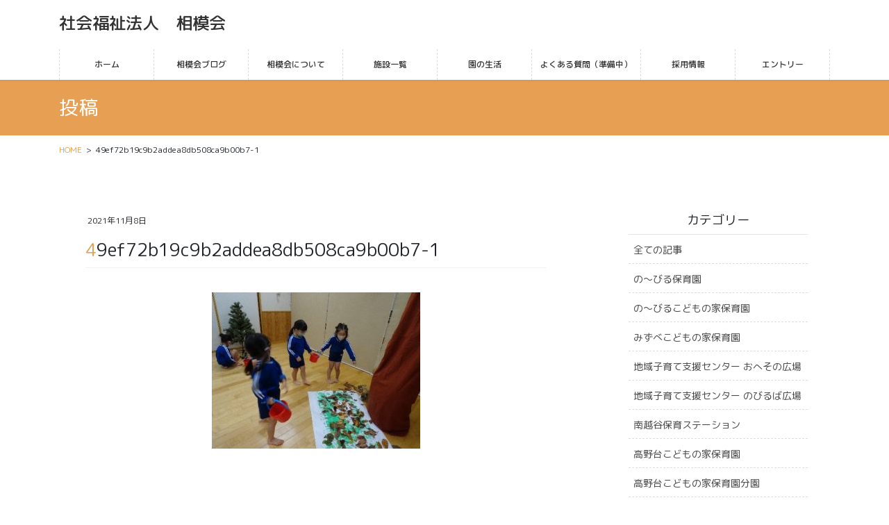

--- FILE ---
content_type: text/html; charset=UTF-8
request_url: https://www.nobiru.or.jp/20211030/3955/49ef72b19c9b2addea8db508ca9b00b7-1-11/
body_size: 12741
content:
<!DOCTYPE html>
<html dir="ltr" lang="ja">
<head>
<meta charset="utf-8">
<meta http-equiv="X-UA-Compatible" content="IE=edge,chrome=1">
<meta name="viewport" content="width=device-width, initial-scale=1">
<title>49ef72b19c9b2addea8db508ca9b00b7-1 | 社会福祉法人 相模会</title>

		<!-- All in One SEO 4.7.0 - aioseo.com -->
		<meta name="robots" content="max-image-preview:large" />
		<link rel="canonical" href="https://www.nobiru.or.jp/20211030/3955/49ef72b19c9b2addea8db508ca9b00b7-1-11/" />
		<meta name="generator" content="All in One SEO (AIOSEO) 4.7.0" />
		<script type="application/ld+json" class="aioseo-schema">
			{"@context":"https:\/\/schema.org","@graph":[{"@type":"BreadcrumbList","@id":"https:\/\/www.nobiru.or.jp\/20211030\/3955\/49ef72b19c9b2addea8db508ca9b00b7-1-11\/#breadcrumblist","itemListElement":[{"@type":"ListItem","@id":"https:\/\/www.nobiru.or.jp\/#listItem","position":1,"name":"\u5bb6","item":"https:\/\/www.nobiru.or.jp\/","nextItem":"https:\/\/www.nobiru.or.jp\/20211030\/3955\/49ef72b19c9b2addea8db508ca9b00b7-1-11\/#listItem"},{"@type":"ListItem","@id":"https:\/\/www.nobiru.or.jp\/20211030\/3955\/49ef72b19c9b2addea8db508ca9b00b7-1-11\/#listItem","position":2,"name":"49ef72b19c9b2addea8db508ca9b00b7-1","previousItem":"https:\/\/www.nobiru.or.jp\/#listItem"}]},{"@type":"ItemPage","@id":"https:\/\/www.nobiru.or.jp\/20211030\/3955\/49ef72b19c9b2addea8db508ca9b00b7-1-11\/#itempage","url":"https:\/\/www.nobiru.or.jp\/20211030\/3955\/49ef72b19c9b2addea8db508ca9b00b7-1-11\/","name":"49ef72b19c9b2addea8db508ca9b00b7-1 | \u793e\u4f1a\u798f\u7949\u6cd5\u4eba \u76f8\u6a21\u4f1a","inLanguage":"ja","isPartOf":{"@id":"https:\/\/www.nobiru.or.jp\/#website"},"breadcrumb":{"@id":"https:\/\/www.nobiru.or.jp\/20211030\/3955\/49ef72b19c9b2addea8db508ca9b00b7-1-11\/#breadcrumblist"},"author":{"@id":"https:\/\/www.nobiru.or.jp\/author\/sagamikai\/#author"},"creator":{"@id":"https:\/\/www.nobiru.or.jp\/author\/sagamikai\/#author"},"datePublished":"2021-11-08T16:17:02+09:00","dateModified":"2021-11-08T16:17:02+09:00"},{"@type":"Organization","@id":"https:\/\/www.nobiru.or.jp\/#organization","name":"\u793e\u4f1a\u798f\u7949\u6cd5\u4eba\u3000\u76f8\u6a21\u4f1a","description":"\u3010\u793e\u4f1a\u798f\u7949\u6cd5\u4eba \u76f8\u6a21\u4f1a\u30aa\u30d5\u30a3\u30b7\u30e3\u30ebHP\u3011\u5b50\u4f9b\u3068\u89aa\u306e\u80b2\u3061\u3068\u81ea\u5df1\u5b9f\u73fe\u306e\u5834\u3092\u5275\u308a\u307e\u3059\u3002","url":"https:\/\/www.nobiru.or.jp\/","logo":{"@type":"ImageObject","url":"https:\/\/www.nobiru.or.jp\/wp\/wp-content\/uploads\/2020\/03\/top01.png","@id":"https:\/\/www.nobiru.or.jp\/20211030\/3955\/49ef72b19c9b2addea8db508ca9b00b7-1-11\/#organizationLogo","width":2499,"height":1536},"image":{"@id":"https:\/\/www.nobiru.or.jp\/20211030\/3955\/49ef72b19c9b2addea8db508ca9b00b7-1-11\/#organizationLogo"}},{"@type":"Person","@id":"https:\/\/www.nobiru.or.jp\/author\/sagamikai\/#author","url":"https:\/\/www.nobiru.or.jp\/author\/sagamikai\/","name":"sagamikai","image":{"@type":"ImageObject","@id":"https:\/\/www.nobiru.or.jp\/20211030\/3955\/49ef72b19c9b2addea8db508ca9b00b7-1-11\/#authorImage","url":"https:\/\/secure.gravatar.com\/avatar\/85a93e76c44ec5ffccd022819d9ec305?s=96&d=mm&r=g","width":96,"height":96,"caption":"sagamikai"}},{"@type":"WebSite","@id":"https:\/\/www.nobiru.or.jp\/#website","url":"https:\/\/www.nobiru.or.jp\/","name":"\u793e\u4f1a\u798f\u7949\u6cd5\u4eba\u3000\u76f8\u6a21\u4f1a","description":"\u3010\u793e\u4f1a\u798f\u7949\u6cd5\u4eba \u76f8\u6a21\u4f1a\u30aa\u30d5\u30a3\u30b7\u30e3\u30ebHP\u3011\u5b50\u4f9b\u3068\u89aa\u306e\u80b2\u3061\u3068\u81ea\u5df1\u5b9f\u73fe\u306e\u5834\u3092\u5275\u308a\u307e\u3059\u3002","inLanguage":"ja","publisher":{"@id":"https:\/\/www.nobiru.or.jp\/#organization"}}]}
		</script>
		<!-- All in One SEO -->

<link rel="alternate" type="application/rss+xml" title="社会福祉法人　相模会 &raquo; フィード" href="https://www.nobiru.or.jp/feed/" />
<link rel="alternate" type="application/rss+xml" title="社会福祉法人　相模会 &raquo; コメントフィード" href="https://www.nobiru.or.jp/comments/feed/" />
<meta name="description" content="" /><script type="text/javascript">
/* <![CDATA[ */
window._wpemojiSettings = {"baseUrl":"https:\/\/s.w.org\/images\/core\/emoji\/15.0.3\/72x72\/","ext":".png","svgUrl":"https:\/\/s.w.org\/images\/core\/emoji\/15.0.3\/svg\/","svgExt":".svg","source":{"concatemoji":"https:\/\/www.nobiru.or.jp\/wp\/wp-includes\/js\/wp-emoji-release.min.js?ver=6.6.4"}};
/*! This file is auto-generated */
!function(i,n){var o,s,e;function c(e){try{var t={supportTests:e,timestamp:(new Date).valueOf()};sessionStorage.setItem(o,JSON.stringify(t))}catch(e){}}function p(e,t,n){e.clearRect(0,0,e.canvas.width,e.canvas.height),e.fillText(t,0,0);var t=new Uint32Array(e.getImageData(0,0,e.canvas.width,e.canvas.height).data),r=(e.clearRect(0,0,e.canvas.width,e.canvas.height),e.fillText(n,0,0),new Uint32Array(e.getImageData(0,0,e.canvas.width,e.canvas.height).data));return t.every(function(e,t){return e===r[t]})}function u(e,t,n){switch(t){case"flag":return n(e,"\ud83c\udff3\ufe0f\u200d\u26a7\ufe0f","\ud83c\udff3\ufe0f\u200b\u26a7\ufe0f")?!1:!n(e,"\ud83c\uddfa\ud83c\uddf3","\ud83c\uddfa\u200b\ud83c\uddf3")&&!n(e,"\ud83c\udff4\udb40\udc67\udb40\udc62\udb40\udc65\udb40\udc6e\udb40\udc67\udb40\udc7f","\ud83c\udff4\u200b\udb40\udc67\u200b\udb40\udc62\u200b\udb40\udc65\u200b\udb40\udc6e\u200b\udb40\udc67\u200b\udb40\udc7f");case"emoji":return!n(e,"\ud83d\udc26\u200d\u2b1b","\ud83d\udc26\u200b\u2b1b")}return!1}function f(e,t,n){var r="undefined"!=typeof WorkerGlobalScope&&self instanceof WorkerGlobalScope?new OffscreenCanvas(300,150):i.createElement("canvas"),a=r.getContext("2d",{willReadFrequently:!0}),o=(a.textBaseline="top",a.font="600 32px Arial",{});return e.forEach(function(e){o[e]=t(a,e,n)}),o}function t(e){var t=i.createElement("script");t.src=e,t.defer=!0,i.head.appendChild(t)}"undefined"!=typeof Promise&&(o="wpEmojiSettingsSupports",s=["flag","emoji"],n.supports={everything:!0,everythingExceptFlag:!0},e=new Promise(function(e){i.addEventListener("DOMContentLoaded",e,{once:!0})}),new Promise(function(t){var n=function(){try{var e=JSON.parse(sessionStorage.getItem(o));if("object"==typeof e&&"number"==typeof e.timestamp&&(new Date).valueOf()<e.timestamp+604800&&"object"==typeof e.supportTests)return e.supportTests}catch(e){}return null}();if(!n){if("undefined"!=typeof Worker&&"undefined"!=typeof OffscreenCanvas&&"undefined"!=typeof URL&&URL.createObjectURL&&"undefined"!=typeof Blob)try{var e="postMessage("+f.toString()+"("+[JSON.stringify(s),u.toString(),p.toString()].join(",")+"));",r=new Blob([e],{type:"text/javascript"}),a=new Worker(URL.createObjectURL(r),{name:"wpTestEmojiSupports"});return void(a.onmessage=function(e){c(n=e.data),a.terminate(),t(n)})}catch(e){}c(n=f(s,u,p))}t(n)}).then(function(e){for(var t in e)n.supports[t]=e[t],n.supports.everything=n.supports.everything&&n.supports[t],"flag"!==t&&(n.supports.everythingExceptFlag=n.supports.everythingExceptFlag&&n.supports[t]);n.supports.everythingExceptFlag=n.supports.everythingExceptFlag&&!n.supports.flag,n.DOMReady=!1,n.readyCallback=function(){n.DOMReady=!0}}).then(function(){return e}).then(function(){var e;n.supports.everything||(n.readyCallback(),(e=n.source||{}).concatemoji?t(e.concatemoji):e.wpemoji&&e.twemoji&&(t(e.twemoji),t(e.wpemoji)))}))}((window,document),window._wpemojiSettings);
/* ]]> */
</script>
<style id='wp-emoji-styles-inline-css' type='text/css'>

	img.wp-smiley, img.emoji {
		display: inline !important;
		border: none !important;
		box-shadow: none !important;
		height: 1em !important;
		width: 1em !important;
		margin: 0 0.07em !important;
		vertical-align: -0.1em !important;
		background: none !important;
		padding: 0 !important;
	}
</style>
<link rel='stylesheet' id='wp-block-library-css' href='https://www.nobiru.or.jp/wp/wp-includes/css/dist/block-library/style.min.css?ver=6.6.4' type='text/css' media='all' />
<style id='wp-block-library-inline-css' type='text/css'>
/* VK Color Palettes */
</style>
<link rel='stylesheet' id='vk-blocks/alert-css' href='https://www.nobiru.or.jp/wp/wp-content/plugins/vk-blocks-pro/build/alert/style.css?ver=1.83.0.2' type='text/css' media='all' />
<link rel='stylesheet' id='vk-blocks/ancestor-page-list-css' href='https://www.nobiru.or.jp/wp/wp-content/plugins/vk-blocks-pro/build/ancestor-page-list/style.css?ver=1.83.0.2' type='text/css' media='all' />
<link rel='stylesheet' id='vk-blocks/balloon-css' href='https://www.nobiru.or.jp/wp/wp-content/plugins/vk-blocks-pro/build/balloon/style.css?ver=1.83.0.2' type='text/css' media='all' />
<link rel='stylesheet' id='vk-blocks/border-box-css' href='https://www.nobiru.or.jp/wp/wp-content/plugins/vk-blocks-pro/build/border-box/style.css?ver=1.83.0.2' type='text/css' media='all' />
<link rel='stylesheet' id='vk-blocks/button-css' href='https://www.nobiru.or.jp/wp/wp-content/plugins/vk-blocks-pro/build/button/style.css?ver=1.83.0.2' type='text/css' media='all' />
<link rel='stylesheet' id='vk-blocks/faq-css' href='https://www.nobiru.or.jp/wp/wp-content/plugins/vk-blocks-pro/build/faq/style.css?ver=1.83.0.2' type='text/css' media='all' />
<link rel='stylesheet' id='vk-blocks/flow-css' href='https://www.nobiru.or.jp/wp/wp-content/plugins/vk-blocks-pro/build/flow/style.css?ver=1.83.0.2' type='text/css' media='all' />
<link rel='stylesheet' id='vk-blocks/heading-css' href='https://www.nobiru.or.jp/wp/wp-content/plugins/vk-blocks-pro/build/heading/style.css?ver=1.83.0.2' type='text/css' media='all' />
<link rel='stylesheet' id='vk-blocks/icon-css' href='https://www.nobiru.or.jp/wp/wp-content/plugins/vk-blocks-pro/build/icon/style.css?ver=1.83.0.2' type='text/css' media='all' />
<link rel='stylesheet' id='vk-blocks/icon-outer-css' href='https://www.nobiru.or.jp/wp/wp-content/plugins/vk-blocks-pro/build/icon-outer/style.css?ver=1.83.0.2' type='text/css' media='all' />
<link rel='stylesheet' id='vk-blocks/pr-blocks-css' href='https://www.nobiru.or.jp/wp/wp-content/plugins/vk-blocks-pro/build/pr-blocks/style.css?ver=1.83.0.2' type='text/css' media='all' />
<link rel='stylesheet' id='vk-blocks/pr-content-css' href='https://www.nobiru.or.jp/wp/wp-content/plugins/vk-blocks-pro/build/pr-content/style.css?ver=1.83.0.2' type='text/css' media='all' />
<link rel='stylesheet' id='vk-swiper-style-css' href='https://www.nobiru.or.jp/wp/wp-content/plugins/vk-blocks-pro/vendor/vektor-inc/vk-swiper/src/assets/css/swiper-bundle.min.css?ver=11.0.2' type='text/css' media='all' />
<link rel='stylesheet' id='vk-blocks/slider-css' href='https://www.nobiru.or.jp/wp/wp-content/plugins/vk-blocks-pro/build/slider/style.css?ver=1.83.0.2' type='text/css' media='all' />
<link rel='stylesheet' id='vk-blocks/slider-item-css' href='https://www.nobiru.or.jp/wp/wp-content/plugins/vk-blocks-pro/build/slider-item/style.css?ver=1.83.0.2' type='text/css' media='all' />
<link rel='stylesheet' id='vk-blocks/spacer-css' href='https://www.nobiru.or.jp/wp/wp-content/plugins/vk-blocks-pro/build/spacer/style.css?ver=1.83.0.2' type='text/css' media='all' />
<link rel='stylesheet' id='vk-blocks/staff-css' href='https://www.nobiru.or.jp/wp/wp-content/plugins/vk-blocks-pro/build/staff/style.css?ver=1.83.0.2' type='text/css' media='all' />
<link rel='stylesheet' id='vk-blocks/accordion-css' href='https://www.nobiru.or.jp/wp/wp-content/plugins/vk-blocks-pro/build/_pro/accordion/style.css?ver=1.83.0.2' type='text/css' media='all' />
<link rel='stylesheet' id='vk-blocks/animation-css' href='https://www.nobiru.or.jp/wp/wp-content/plugins/vk-blocks-pro/build/_pro/animation/style.css?ver=1.83.0.2' type='text/css' media='all' />
<link rel='stylesheet' id='vk-blocks/breadcrumb-css' href='https://www.nobiru.or.jp/wp/wp-content/plugins/vk-blocks-pro/build/_pro/breadcrumb/style.css?ver=1.83.0.2' type='text/css' media='all' />
<link rel='stylesheet' id='vk-blocks/blog-card-css' href='https://www.nobiru.or.jp/wp/wp-content/plugins/vk-blocks-pro/build/_pro/blog-card/style.css?ver=1.83.0.2' type='text/css' media='all' />
<link rel='stylesheet' id='vk-blocks/blog-card-featured-image-css' href='https://www.nobiru.or.jp/wp/wp-content/plugins/vk-blocks-pro/build/_pro/blog-card-featured-image/style.css?ver=1.83.0.2' type='text/css' media='all' />
<link rel='stylesheet' id='vk-blocks/blog-card-excerpt-css' href='https://www.nobiru.or.jp/wp/wp-content/plugins/vk-blocks-pro/build/_pro/blog-card-excerpt/style.css?ver=1.83.0.2' type='text/css' media='all' />
<link rel='stylesheet' id='vk-blocks/blog-card-site-logo-css' href='https://www.nobiru.or.jp/wp/wp-content/plugins/vk-blocks-pro/build/_pro/blog-card-site-logo/style.css?ver=1.83.0.2' type='text/css' media='all' />
<link rel='stylesheet' id='vk-blocks/button-outer-css' href='https://www.nobiru.or.jp/wp/wp-content/plugins/vk-blocks-pro/build/_pro/button-outer/style.css?ver=1.83.0.2' type='text/css' media='all' />
<link rel='stylesheet' id='vk-blocks/card-css' href='https://www.nobiru.or.jp/wp/wp-content/plugins/vk-blocks-pro/build/_pro/card/style.css?ver=1.83.0.2' type='text/css' media='all' />
<link rel='stylesheet' id='vk-blocks/card-item-css' href='https://www.nobiru.or.jp/wp/wp-content/plugins/vk-blocks-pro/build/_pro/card-item/style.css?ver=1.83.0.2' type='text/css' media='all' />
<link rel='stylesheet' id='vk-blocks/child-page-css' href='https://www.nobiru.or.jp/wp/wp-content/plugins/vk-blocks-pro/build/_pro/child-page/style.css?ver=1.83.0.2' type='text/css' media='all' />
<link rel='stylesheet' id='vk-blocks/dynamic-text-css' href='https://www.nobiru.or.jp/wp/wp-content/plugins/vk-blocks-pro/build/_pro/dynamic-text/style.css?ver=1.83.0.2' type='text/css' media='all' />
<link rel='stylesheet' id='vk-blocks/fixed-display-css' href='https://www.nobiru.or.jp/wp/wp-content/plugins/vk-blocks-pro/build/_pro/fixed-display/style.css?ver=1.83.0.2' type='text/css' media='all' />
<link rel='stylesheet' id='vk-blocks/grid-column-css' href='https://www.nobiru.or.jp/wp/wp-content/plugins/vk-blocks-pro/build/_pro/grid-column/style.css?ver=1.83.0.2' type='text/css' media='all' />
<link rel='stylesheet' id='vk-blocks/grid-column-item-css' href='https://www.nobiru.or.jp/wp/wp-content/plugins/vk-blocks-pro/build/_pro/grid-column-item/style.css?ver=1.83.0.2' type='text/css' media='all' />
<link rel='stylesheet' id='vk-blocks/gridcolcard-css' href='https://www.nobiru.or.jp/wp/wp-content/plugins/vk-blocks-pro/build/_pro/gridcolcard/style.css?ver=1.83.0.2' type='text/css' media='all' />
<link rel='stylesheet' id='vk-blocks/icon-card-css' href='https://www.nobiru.or.jp/wp/wp-content/plugins/vk-blocks-pro/build/_pro/icon-card/style.css?ver=1.83.0.2' type='text/css' media='all' />
<link rel='stylesheet' id='vk-blocks/icon-card-item-css' href='https://www.nobiru.or.jp/wp/wp-content/plugins/vk-blocks-pro/build/_pro/icon-card-item/style.css?ver=1.83.0.2' type='text/css' media='all' />
<link rel='stylesheet' id='vk-blocks/outer-css' href='https://www.nobiru.or.jp/wp/wp-content/plugins/vk-blocks-pro/build/_pro/outer/style.css?ver=1.83.0.2' type='text/css' media='all' />
<link rel='stylesheet' id='vk-blocks/post-new-badge-css' href='https://www.nobiru.or.jp/wp/wp-content/plugins/vk-blocks-pro/build/_pro/post-new-badge/style.css?ver=1.83.0.2' type='text/css' media='all' />
<link rel='stylesheet' id='vk-blocks/post-category-badge-css' href='https://www.nobiru.or.jp/wp/wp-content/plugins/vk-blocks-pro/build/_pro/post-category-badge/style.css?ver=1.83.0.2' type='text/css' media='all' />
<link rel='stylesheet' id='vk-blocks/step-css' href='https://www.nobiru.or.jp/wp/wp-content/plugins/vk-blocks-pro/build/_pro/step/style.css?ver=1.83.0.2' type='text/css' media='all' />
<link rel='stylesheet' id='vk-blocks/step-item-css' href='https://www.nobiru.or.jp/wp/wp-content/plugins/vk-blocks-pro/build/_pro/step-item/style.css?ver=1.83.0.2' type='text/css' media='all' />
<link rel='stylesheet' id='vk-blocks/tab-css' href='https://www.nobiru.or.jp/wp/wp-content/plugins/vk-blocks-pro/build/_pro/tab/style.css?ver=1.83.0.2' type='text/css' media='all' />
<link rel='stylesheet' id='vk-blocks/table-of-contents-new-css' href='https://www.nobiru.or.jp/wp/wp-content/plugins/vk-blocks-pro/build/_pro/table-of-contents-new/style.css?ver=1.83.0.2' type='text/css' media='all' />
<link rel='stylesheet' id='vk-blocks/taxonomy-css' href='https://www.nobiru.or.jp/wp/wp-content/plugins/vk-blocks-pro/build/_pro/taxonomy/style.css?ver=1.83.0.2' type='text/css' media='all' />
<link rel='stylesheet' id='vk-blocks/timeline-item-css' href='https://www.nobiru.or.jp/wp/wp-content/plugins/vk-blocks-pro/build/_pro/timeline-item/style.css?ver=1.83.0.2' type='text/css' media='all' />
<style id='classic-theme-styles-inline-css' type='text/css'>
/*! This file is auto-generated */
.wp-block-button__link{color:#fff;background-color:#32373c;border-radius:9999px;box-shadow:none;text-decoration:none;padding:calc(.667em + 2px) calc(1.333em + 2px);font-size:1.125em}.wp-block-file__button{background:#32373c;color:#fff;text-decoration:none}
</style>
<style id='global-styles-inline-css' type='text/css'>
:root{--wp--preset--aspect-ratio--square: 1;--wp--preset--aspect-ratio--4-3: 4/3;--wp--preset--aspect-ratio--3-4: 3/4;--wp--preset--aspect-ratio--3-2: 3/2;--wp--preset--aspect-ratio--2-3: 2/3;--wp--preset--aspect-ratio--16-9: 16/9;--wp--preset--aspect-ratio--9-16: 9/16;--wp--preset--color--black: #000000;--wp--preset--color--cyan-bluish-gray: #abb8c3;--wp--preset--color--white: #ffffff;--wp--preset--color--pale-pink: #f78da7;--wp--preset--color--vivid-red: #cf2e2e;--wp--preset--color--luminous-vivid-orange: #ff6900;--wp--preset--color--luminous-vivid-amber: #fcb900;--wp--preset--color--light-green-cyan: #7bdcb5;--wp--preset--color--vivid-green-cyan: #00d084;--wp--preset--color--pale-cyan-blue: #8ed1fc;--wp--preset--color--vivid-cyan-blue: #0693e3;--wp--preset--color--vivid-purple: #9b51e0;--wp--preset--gradient--vivid-cyan-blue-to-vivid-purple: linear-gradient(135deg,rgba(6,147,227,1) 0%,rgb(155,81,224) 100%);--wp--preset--gradient--light-green-cyan-to-vivid-green-cyan: linear-gradient(135deg,rgb(122,220,180) 0%,rgb(0,208,130) 100%);--wp--preset--gradient--luminous-vivid-amber-to-luminous-vivid-orange: linear-gradient(135deg,rgba(252,185,0,1) 0%,rgba(255,105,0,1) 100%);--wp--preset--gradient--luminous-vivid-orange-to-vivid-red: linear-gradient(135deg,rgba(255,105,0,1) 0%,rgb(207,46,46) 100%);--wp--preset--gradient--very-light-gray-to-cyan-bluish-gray: linear-gradient(135deg,rgb(238,238,238) 0%,rgb(169,184,195) 100%);--wp--preset--gradient--cool-to-warm-spectrum: linear-gradient(135deg,rgb(74,234,220) 0%,rgb(151,120,209) 20%,rgb(207,42,186) 40%,rgb(238,44,130) 60%,rgb(251,105,98) 80%,rgb(254,248,76) 100%);--wp--preset--gradient--blush-light-purple: linear-gradient(135deg,rgb(255,206,236) 0%,rgb(152,150,240) 100%);--wp--preset--gradient--blush-bordeaux: linear-gradient(135deg,rgb(254,205,165) 0%,rgb(254,45,45) 50%,rgb(107,0,62) 100%);--wp--preset--gradient--luminous-dusk: linear-gradient(135deg,rgb(255,203,112) 0%,rgb(199,81,192) 50%,rgb(65,88,208) 100%);--wp--preset--gradient--pale-ocean: linear-gradient(135deg,rgb(255,245,203) 0%,rgb(182,227,212) 50%,rgb(51,167,181) 100%);--wp--preset--gradient--electric-grass: linear-gradient(135deg,rgb(202,248,128) 0%,rgb(113,206,126) 100%);--wp--preset--gradient--midnight: linear-gradient(135deg,rgb(2,3,129) 0%,rgb(40,116,252) 100%);--wp--preset--font-size--small: 13px;--wp--preset--font-size--medium: 20px;--wp--preset--font-size--large: 36px;--wp--preset--font-size--x-large: 42px;--wp--preset--spacing--20: 0.44rem;--wp--preset--spacing--30: 0.67rem;--wp--preset--spacing--40: 1rem;--wp--preset--spacing--50: 1.5rem;--wp--preset--spacing--60: 2.25rem;--wp--preset--spacing--70: 3.38rem;--wp--preset--spacing--80: 5.06rem;--wp--preset--shadow--natural: 6px 6px 9px rgba(0, 0, 0, 0.2);--wp--preset--shadow--deep: 12px 12px 50px rgba(0, 0, 0, 0.4);--wp--preset--shadow--sharp: 6px 6px 0px rgba(0, 0, 0, 0.2);--wp--preset--shadow--outlined: 6px 6px 0px -3px rgba(255, 255, 255, 1), 6px 6px rgba(0, 0, 0, 1);--wp--preset--shadow--crisp: 6px 6px 0px rgba(0, 0, 0, 1);}:where(.is-layout-flex){gap: 0.5em;}:where(.is-layout-grid){gap: 0.5em;}body .is-layout-flex{display: flex;}.is-layout-flex{flex-wrap: wrap;align-items: center;}.is-layout-flex > :is(*, div){margin: 0;}body .is-layout-grid{display: grid;}.is-layout-grid > :is(*, div){margin: 0;}:where(.wp-block-columns.is-layout-flex){gap: 2em;}:where(.wp-block-columns.is-layout-grid){gap: 2em;}:where(.wp-block-post-template.is-layout-flex){gap: 1.25em;}:where(.wp-block-post-template.is-layout-grid){gap: 1.25em;}.has-black-color{color: var(--wp--preset--color--black) !important;}.has-cyan-bluish-gray-color{color: var(--wp--preset--color--cyan-bluish-gray) !important;}.has-white-color{color: var(--wp--preset--color--white) !important;}.has-pale-pink-color{color: var(--wp--preset--color--pale-pink) !important;}.has-vivid-red-color{color: var(--wp--preset--color--vivid-red) !important;}.has-luminous-vivid-orange-color{color: var(--wp--preset--color--luminous-vivid-orange) !important;}.has-luminous-vivid-amber-color{color: var(--wp--preset--color--luminous-vivid-amber) !important;}.has-light-green-cyan-color{color: var(--wp--preset--color--light-green-cyan) !important;}.has-vivid-green-cyan-color{color: var(--wp--preset--color--vivid-green-cyan) !important;}.has-pale-cyan-blue-color{color: var(--wp--preset--color--pale-cyan-blue) !important;}.has-vivid-cyan-blue-color{color: var(--wp--preset--color--vivid-cyan-blue) !important;}.has-vivid-purple-color{color: var(--wp--preset--color--vivid-purple) !important;}.has-black-background-color{background-color: var(--wp--preset--color--black) !important;}.has-cyan-bluish-gray-background-color{background-color: var(--wp--preset--color--cyan-bluish-gray) !important;}.has-white-background-color{background-color: var(--wp--preset--color--white) !important;}.has-pale-pink-background-color{background-color: var(--wp--preset--color--pale-pink) !important;}.has-vivid-red-background-color{background-color: var(--wp--preset--color--vivid-red) !important;}.has-luminous-vivid-orange-background-color{background-color: var(--wp--preset--color--luminous-vivid-orange) !important;}.has-luminous-vivid-amber-background-color{background-color: var(--wp--preset--color--luminous-vivid-amber) !important;}.has-light-green-cyan-background-color{background-color: var(--wp--preset--color--light-green-cyan) !important;}.has-vivid-green-cyan-background-color{background-color: var(--wp--preset--color--vivid-green-cyan) !important;}.has-pale-cyan-blue-background-color{background-color: var(--wp--preset--color--pale-cyan-blue) !important;}.has-vivid-cyan-blue-background-color{background-color: var(--wp--preset--color--vivid-cyan-blue) !important;}.has-vivid-purple-background-color{background-color: var(--wp--preset--color--vivid-purple) !important;}.has-black-border-color{border-color: var(--wp--preset--color--black) !important;}.has-cyan-bluish-gray-border-color{border-color: var(--wp--preset--color--cyan-bluish-gray) !important;}.has-white-border-color{border-color: var(--wp--preset--color--white) !important;}.has-pale-pink-border-color{border-color: var(--wp--preset--color--pale-pink) !important;}.has-vivid-red-border-color{border-color: var(--wp--preset--color--vivid-red) !important;}.has-luminous-vivid-orange-border-color{border-color: var(--wp--preset--color--luminous-vivid-orange) !important;}.has-luminous-vivid-amber-border-color{border-color: var(--wp--preset--color--luminous-vivid-amber) !important;}.has-light-green-cyan-border-color{border-color: var(--wp--preset--color--light-green-cyan) !important;}.has-vivid-green-cyan-border-color{border-color: var(--wp--preset--color--vivid-green-cyan) !important;}.has-pale-cyan-blue-border-color{border-color: var(--wp--preset--color--pale-cyan-blue) !important;}.has-vivid-cyan-blue-border-color{border-color: var(--wp--preset--color--vivid-cyan-blue) !important;}.has-vivid-purple-border-color{border-color: var(--wp--preset--color--vivid-purple) !important;}.has-vivid-cyan-blue-to-vivid-purple-gradient-background{background: var(--wp--preset--gradient--vivid-cyan-blue-to-vivid-purple) !important;}.has-light-green-cyan-to-vivid-green-cyan-gradient-background{background: var(--wp--preset--gradient--light-green-cyan-to-vivid-green-cyan) !important;}.has-luminous-vivid-amber-to-luminous-vivid-orange-gradient-background{background: var(--wp--preset--gradient--luminous-vivid-amber-to-luminous-vivid-orange) !important;}.has-luminous-vivid-orange-to-vivid-red-gradient-background{background: var(--wp--preset--gradient--luminous-vivid-orange-to-vivid-red) !important;}.has-very-light-gray-to-cyan-bluish-gray-gradient-background{background: var(--wp--preset--gradient--very-light-gray-to-cyan-bluish-gray) !important;}.has-cool-to-warm-spectrum-gradient-background{background: var(--wp--preset--gradient--cool-to-warm-spectrum) !important;}.has-blush-light-purple-gradient-background{background: var(--wp--preset--gradient--blush-light-purple) !important;}.has-blush-bordeaux-gradient-background{background: var(--wp--preset--gradient--blush-bordeaux) !important;}.has-luminous-dusk-gradient-background{background: var(--wp--preset--gradient--luminous-dusk) !important;}.has-pale-ocean-gradient-background{background: var(--wp--preset--gradient--pale-ocean) !important;}.has-electric-grass-gradient-background{background: var(--wp--preset--gradient--electric-grass) !important;}.has-midnight-gradient-background{background: var(--wp--preset--gradient--midnight) !important;}.has-small-font-size{font-size: var(--wp--preset--font-size--small) !important;}.has-medium-font-size{font-size: var(--wp--preset--font-size--medium) !important;}.has-large-font-size{font-size: var(--wp--preset--font-size--large) !important;}.has-x-large-font-size{font-size: var(--wp--preset--font-size--x-large) !important;}
:where(.wp-block-post-template.is-layout-flex){gap: 1.25em;}:where(.wp-block-post-template.is-layout-grid){gap: 1.25em;}
:where(.wp-block-columns.is-layout-flex){gap: 2em;}:where(.wp-block-columns.is-layout-grid){gap: 2em;}
:root :where(.wp-block-pullquote){font-size: 1.5em;line-height: 1.6;}
</style>
<link rel='stylesheet' id='parent-style-css' href='https://www.nobiru.or.jp/wp/wp-content/themes/lightning-pro/style.css?ver=6.6.4' type='text/css' media='all' />
<link rel='stylesheet' id='child-style-css' href='https://www.nobiru.or.jp/wp/wp-content/themes/lightning-pro-child/style.css?ver=6.6.4' type='text/css' media='all' />
<link rel='stylesheet' id='bootstrap-4-style-css' href='https://www.nobiru.or.jp/wp/wp-content/themes/lightning-pro/library/bootstrap-4/css/bootstrap.min.css?ver=4.3.1' type='text/css' media='all' />
<link rel='stylesheet' id='lightning-design-style-css' href='https://www.nobiru.or.jp/wp/wp-content/plugins/lightning-skin-pale/bs4/css/style.css?ver=5.1.5' type='text/css' media='all' />
<style id='lightning-design-style-inline-css' type='text/css'>
/* Pro Title Design */ .entry-body h2:not([class*="vk_heading_title-style-plain"]):not([class*="is-style-vk-heading"]),.mainSection h2:not([class*="vk_heading_title-style-plain"]):not([class*="is-style-vk-heading"]):not(.card-title):not(.widget_ltg_full_wide_title_title),.mainSection .cart_totals h2,h2.mainSection-title { color:#333;position: relative;border:none;padding: 0.6em 0 0.5em;margin-bottom:1.2em;margin-left: unset;margin-right: unset;border-top: solid 1px #333;border-bottom: solid 1px #333;border-radius: unset;background-color:transparent;outline: unset;outline-offset: unset;box-shadow: unset;}.entry-body h2:not([class*="vk_heading_title-style-plain"]):not([class*="is-style-vk-heading"]) a,.mainSection h2:not([class*="vk_heading_title-style-plain"]):not([class*="is-style-vk-heading"]):not(.card-title):not(.widget_ltg_full_wide_title_title) a,.mainSection .cart_totals h2 a,h2.mainSection-title a { color:#333;}.entry-body h2:not([class*="vk_heading_title-style-plain"]):not([class*="is-style-vk-heading"])::before,.mainSection h2:not([class*="vk_heading_title-style-plain"]):not([class*="is-style-vk-heading"]):not(.card-title):not(.widget_ltg_full_wide_title_title)::before,.mainSection .cart_totals h2::before,h2.mainSection-title::before { content:none;}.entry-body h2:not([class*="vk_heading_title-style-plain"]):not([class*="is-style-vk-heading"])::after,.mainSection h2:not([class*="vk_heading_title-style-plain"]):not([class*="is-style-vk-heading"]):not(.card-title):not(.widget_ltg_full_wide_title_title)::after,.mainSection .cart_totals h2::after,h2.mainSection-title::after { content:none;}.siteContent h3:not([class*="vk_heading_title-style-plain"]):not([class*="is-style-vk-heading"]):not(.veu_card_title):not(.card-title) { color:#333;position: relative;padding: 0.6em 0 0.5em;margin-bottom:1.2em;margin-left: unset;margin-right: unset;border-top:none;border-right:none;border-left:none;border-bottom: 1px solid #ccc;background-color:transparent;text-align:left;outline: unset;outline-offset: unset;border-radius: unset;box-shadow: unset;overflow: unset;}.siteContent h3:not([class*="vk_heading_title-style-plain"]):not([class*="is-style-vk-heading"]):not(.veu_card_title):not(.card-title) a { color:#333;}.siteContent h3:not([class*="vk_heading_title-style-plain"]):not([class*="is-style-vk-heading"]):not(.veu_card_title):not(.card-title)::before { content:none;}.siteContent h3:not([class*="vk_heading_title-style-plain"]):not([class*="is-style-vk-heading"]):not(.veu_card_title):not(.card-title)::after { content: ".";line-height: 0;display: block;overflow: hidden;position: absolute;left:0;bottom: -1px;width: 30%;border: unset;border-top: none !important;border-bottom: 1px solid #e69f53;margin-left: 0;}.siteContent h6:not([class*="vk_heading_title-style-plain"]):not([class*="is-style-vk-heading"]):not(.card-title) { background-color:#e69f53;position: relative;border:none;padding: 0.6em 0.7em 0.5em;margin-bottom:1.2em;margin-left: unset;margin-right: unset;color:#fff;border-radius:4px;outline: unset;outline-offset: unset;}.siteContent h6:not([class*="vk_heading_title-style-plain"]):not([class*="is-style-vk-heading"]):not(.card-title) a { color:#fff;}.siteContent h6:not([class*="vk_heading_title-style-plain"]):not([class*="is-style-vk-heading"]):not(.card-title)::before { content:none;}.siteContent h6:not([class*="vk_heading_title-style-plain"]):not([class*="is-style-vk-heading"]):not(.card-title)::after { content:none;}
/* page header */.page-header{text-align:left;background-color:#e5ab6e;}
/* Font switch */.navbar-brand.siteHeader_logo{ font-family:"M PLUS Rounded 1c",sans-serif;font-weight:500;}.gMenu_name,.vk-mobile-nav .menu,.mobile-fix-nav-menu{ font-family:"M PLUS Rounded 1c",sans-serif;font-weight:500;}.gMenu_description{ font-family:"M PLUS Rounded 1c",sans-serif;font-weight:500;}h1,h2,h3,h4,h5,h6,dt,.page-header_pageTitle,.mainSection-title,.subSection-title,.veu_leadTxt,.lead{ font-family:"M PLUS Rounded 1c",sans-serif;font-weight:400;}body{ font-family:"M PLUS Rounded 1c",sans-serif;font-weight:400;}
</style>
<link rel='stylesheet' id='vk-blocks-build-css-css' href='https://www.nobiru.or.jp/wp/wp-content/plugins/vk-blocks-pro/build/block-build.css?ver=1.83.0.2' type='text/css' media='all' />
<style id='vk-blocks-build-css-inline-css' type='text/css'>
:root {--vk_flow-arrow: url(https://www.nobiru.or.jp/wp/wp-content/plugins/vk-blocks-pro/inc/vk-blocks/images/arrow_bottom.svg);--vk_image-mask-circle: url(https://www.nobiru.or.jp/wp/wp-content/plugins/vk-blocks-pro/inc/vk-blocks/images/circle.svg);--vk_image-mask-wave01: url(https://www.nobiru.or.jp/wp/wp-content/plugins/vk-blocks-pro/inc/vk-blocks/images/wave01.svg);--vk_image-mask-wave02: url(https://www.nobiru.or.jp/wp/wp-content/plugins/vk-blocks-pro/inc/vk-blocks/images/wave02.svg);--vk_image-mask-wave03: url(https://www.nobiru.or.jp/wp/wp-content/plugins/vk-blocks-pro/inc/vk-blocks/images/wave03.svg);--vk_image-mask-wave04: url(https://www.nobiru.or.jp/wp/wp-content/plugins/vk-blocks-pro/inc/vk-blocks/images/wave04.svg);}

	:root {

		--vk-balloon-border-width:1px;

		--vk-balloon-speech-offset:-12px;
	}
	
</style>
<link rel='stylesheet' id='vk-blocks/core-table-css' href='https://www.nobiru.or.jp/wp/wp-content/plugins/vk-blocks-pro/build/extensions/core/table/style.css?ver=1.83.0.2' type='text/css' media='all' />
<link rel='stylesheet' id='vk-blocks/core-heading-css' href='https://www.nobiru.or.jp/wp/wp-content/plugins/vk-blocks-pro/build/extensions/core/heading/style.css?ver=1.83.0.2' type='text/css' media='all' />
<link rel='stylesheet' id='vk-blocks/core-image-css' href='https://www.nobiru.or.jp/wp/wp-content/plugins/vk-blocks-pro/build/extensions/core/image/style.css?ver=1.83.0.2' type='text/css' media='all' />
<link rel='stylesheet' id='lightning-common-style-css' href='https://www.nobiru.or.jp/wp/wp-content/themes/lightning-pro/assets/css/common.css?ver=4.3.3' type='text/css' media='all' />
<link rel='stylesheet' id='lightning-theme-style-css' href='https://www.nobiru.or.jp/wp/wp-content/themes/lightning-pro-child/style.css?ver=4.3.3' type='text/css' media='all' />
<link rel='stylesheet' id='vk-media-posts-style-css' href='https://www.nobiru.or.jp/wp/wp-content/themes/lightning-pro/inc/media-posts/package/css/media-posts.css?ver=1.2' type='text/css' media='all' />
<link rel='stylesheet' id='lightning-pale-icons-css' href='https://www.nobiru.or.jp/wp/wp-content/plugins/lightning-skin-pale/bs4/../icons/style.css?ver=5.1.5' type='text/css' media='all' />
<script type="text/javascript" src="https://www.nobiru.or.jp/wp/wp-includes/js/jquery/jquery.min.js?ver=3.7.1" id="jquery-core-js"></script>
<script type="text/javascript" id="jquery-core-js-after">
/* <![CDATA[ */
;(function($,document,window){$(document).ready(function($){/* Add scroll recognition class */$(window).scroll(function () {var scroll = $(this).scrollTop();if ($(this).scrollTop() > 160) {$('body').addClass('header_scrolled');} else {$('body').removeClass('header_scrolled');}});});})(jQuery,document,window);
/* ]]> */
</script>
<script type="text/javascript" src="https://www.nobiru.or.jp/wp/wp-includes/js/jquery/jquery-migrate.min.js?ver=3.4.1" id="jquery-migrate-js"></script>
<link rel="https://api.w.org/" href="https://www.nobiru.or.jp/wp-json/" /><link rel="alternate" title="JSON" type="application/json" href="https://www.nobiru.or.jp/wp-json/wp/v2/media/3956" /><link rel="EditURI" type="application/rsd+xml" title="RSD" href="https://www.nobiru.or.jp/wp/xmlrpc.php?rsd" />
<meta name="generator" content="WordPress 6.6.4" />
<link rel='shortlink' href='https://www.nobiru.or.jp/?p=3956' />
<link rel="alternate" title="oEmbed (JSON)" type="application/json+oembed" href="https://www.nobiru.or.jp/wp-json/oembed/1.0/embed?url=https%3A%2F%2Fwww.nobiru.or.jp%2F20211030%2F3955%2F49ef72b19c9b2addea8db508ca9b00b7-1-11%2F" />
<link rel="alternate" title="oEmbed (XML)" type="text/xml+oembed" href="https://www.nobiru.or.jp/wp-json/oembed/1.0/embed?url=https%3A%2F%2Fwww.nobiru.or.jp%2F20211030%2F3955%2F49ef72b19c9b2addea8db508ca9b00b7-1-11%2F&#038;format=xml" />
<style id="lightning-color-custom-for-plugins" type="text/css">/* ltg theme common */.color_key_bg,.color_key_bg_hover:hover{background-color: #e69f53;}.color_key_txt,.color_key_txt_hover:hover{color: #e69f53;}.color_key_border,.color_key_border_hover:hover{border-color: #e69f53;}.color_key_dark_bg,.color_key_dark_bg_hover:hover{background-color: #e69f53;}.color_key_dark_txt,.color_key_dark_txt_hover:hover{color: #e69f53;}.color_key_dark_border,.color_key_dark_border_hover:hover{border-color: #e69f53;}</style><style id="lightning-pale-custom" type="text/css">/* Pale custom */a { color:#e69f53; }a:focus, a:hover { color:#e69f53; }h2,.h2 { border-top-color: #e69f53; }h3,.h3,.veu_card .veu_card_title { border-left-color:#e69f53; }h4,.h4 { border-bottom-color:#e69f53; }ul.page-numbers li span.page-numbers.current { background-color:#e69f53; }ul.gMenu>li>a:before,.navbar-brand a:hover,.veu_pageList_ancestor ul.pageList a:hover,.nav>li>a:focus, .nav>li>a:hover,.subSection li a:hover,.subSection li.current-cat>a,.subSection li.current_page_item>a {color: #e69f53;}.media .media-body .media-heading a:hover { color: #e69f53; }ul.page-numbers li span.page-numbers.current { background-color:#e69f53; }.pager li > a { border-color:#e69f53; color:#e69f53; }.pager li > a:hover { background-color:#e69f53; color:#fff; }dl dt:before { color:#e69f53; }dl.veu_qaItem dt:before{background-color: #e69f53;}dl.veu_qaItem dd:before {border-color: #e69f53;color: #e69f53;}.page-header { background-color:#e69f53; }h1.entry-title:first-letter,.single h1.entry-title:first-letter { color:#e69f53; }.veu_pageList_ancestor ul.pageList .current_page_item>a,.veu_leadTxt,.entry-body .leadTxt,.veu_color_txt_key {color:#e69f53;}.veu_adminEdit .btn-default {color: #e69f53;border-color:#e69f53;}.veu_3prArea .linkurl a:focus,.veu_3prArea .linkurl a:hover,.btn-primary:focus,.btn-primary:hover {border-color: #e69f53;background-color: #e69f53;}.btn-default{border-color: #e69f53;color: #e69f53;}.btn-default:focus,.btn-default:hover{border-color:#e69f53;background-color:#e69f53;}.page_top_btn {border-color:#e69f53;background-color:#e69f53;　}@media (min-width: 992px){ul.gMenu > li .gMenu_description { color: #e69f53; }ul.gMenu > li:hover > a .gMenu_description,ul.gMenu > li.current-post-ancestor > a .gMenu_description,ul.gMenu > li.current-menu-item > a .gMenu_description,ul.gMenu > li.current-menu-parent > a .gMenu_description,ul.gMenu > li.current-menu-ancestor > a .gMenu_description,ul.gMenu > li.current_page_parent > a .gMenu_description,ul.gMenu > li.current_page_ancestor > a .gMenu_description { color: #e69f53; }ul.gMenu a:hover { color: #e69f53; }ul.gMenu > li > ul.sub-menu { background-color:#e69f53 }ul.gMenu > li > ul.sub-menu li a{ border-bottom:1px solid #e69f53; }ul.gMenu > li > ul.sub-menu li a {background-color: #e69f53;}ul.gMenu > li > ul.sub-menu li a:hover{ background-color: #e69f53;}}@media (min-width: 768px){ul.gMenu > li > a:hover .gMenu_description { color: #e69f53; }}@media (max-width: 992px){ul.gMenu>li .sub-menu li a:before,.vk-mobile-nav nav ul li a:before,.vk-mobile-nav nav ul li .sub-menu li a:before { color: #e69f53; }}.siteContent .btn-default:after { border-color: #e69f53;}.siteContent .btn-primary,.siteContent a:after.btn-primary{ border-color: #e69f53;}.siteContent .btn-primar:hover{ border-color: #e69f53;}.siteContent .btn-primary:focus:after,.siteContent .btn-primary:hover:after { border-color:#e69f53; }ul.page-numbers li span.page-numbers.current{ background-color:#e69f53 }.pager li > a:hover{ background-color: #e69f53; color: #fff; }.veu_3prArea .btn-default:after { color:#e69f53; }.veu_sitemap .sitemap-col .link-list li a:hover { color: #e69f53; }footer .widget_pages ul li a:hover,.widget_nav_menu ul li a:hover,.widget_archive ul li a:hover,.widget_categories ul li a:hover,.widget_recent_entries ul li a:hover{ color: #e69f53; }.veu_newPosts ul.postList li .taxonomies a{ color:#e69f53; border-color:#e69f53; }.veu_newPosts ul.postList li .taxonomies a:hover{ background-color:#e69f53; border-color:#e69f53; }.mainSection .veu_newPosts.pt_0 .media-body .media-taxonomy a:hover{ color: #e69f53; }.mainSection .veu_newPosts.pt_0 .media-body .media-taxonomy:after{ border-top: solid 1px #e69f53; }.media .media-body .media-heading a:hover{ color: #e69f53; }</style><style id="lightning-common-style-custom" type="text/css">/* ltg common custom */ .bbp-submit-wrapper .button.submit,.woocommerce a.button.alt:hover,.woocommerce-product-search button:hover,.woocommerce button.button.alt { background-color:#e69f53 ; }.bbp-submit-wrapper .button.submit:hover,.woocommerce a.button.alt,.woocommerce-product-search button,.woocommerce button.button.alt:hover { background-color:#e69f53 ; }.woocommerce ul.product_list_widget li a:hover img { border-color:#e69f53; }.veu_color_txt_key { color:#e69f53 ; }.veu_color_bg_key { background-color:#e69f53 ; }.veu_color_border_key { border-color:#e69f53 ; }.btn-default { border-color:#e69f53;color:#e69f53;}.btn-default:focus,.btn-default:hover { border-color:#e69f53;background-color: #e69f53; }.btn-primary { background-color:#e69f53;border-color:#e69f53; }.btn-primary:focus,.btn-primary:hover { background-color:#e69f53;border-color:#e69f53; }</style><link rel="icon" href="https://www.nobiru.or.jp/wp/wp-content/uploads/2020/03/cropped-top1-32x32.png" sizes="32x32" />
<link rel="icon" href="https://www.nobiru.or.jp/wp/wp-content/uploads/2020/03/cropped-top1-192x192.png" sizes="192x192" />
<link rel="apple-touch-icon" href="https://www.nobiru.or.jp/wp/wp-content/uploads/2020/03/cropped-top1-180x180.png" />
<meta name="msapplication-TileImage" content="https://www.nobiru.or.jp/wp/wp-content/uploads/2020/03/cropped-top1-270x270.png" />
		<style type="text/css" id="wp-custom-css">
			/*全体バランス調整*/
.siteContent{
	padding-top: 0;
}

.gMenu>li .gMenu_name{
	font-size: 12px;
}

/*下層ページ調整*/
.page-header{
	height:80px;
}

#custom_html-9{
	padding-top:0px;
}

.wp-block-column{
	margin-left: 5px;
}

.wp-block-columns{
	margin-bottom: 0px;
}

.wp-block-column:not(:first-child){
	margin-left: 5px;
}

.navbar-brand{
	font-size: 24px;
}


/*見出し*/
.siteContent h6:not([class*="vk_heading_title-style-plain"]):not([class*="is-style-vk-heading"]):not(.card-title){
	font-size:18px;
	border-radius:12px;
	background-image:url("https://www.nobiru.or.jp/wp/wp-content/uploads/2020/03/h6-img.jpg");
}

.title-radius-small {
	display: inline-block;
	padding: 0.5em 1em;
	text-decoration: none;
	color: #fff;
	background: #e69f53;
	border-radius: 1.5em;
	margin:16px 0 12px 0;
}

.title-radius {
	margin: 8px auto;
	padding:0.75em;
	color: #fff;
	background: #EE9AC1;
	border-radius: 1.5em ;
	width:50%;
	text-align:center
}

@media all and (max-width:782px) { 
  /*　782px以下の場合はこのCSSが適用　*/
  .title-radius{
     width:80%;
  }
}

.title-radius-large {
	margin: 0 auto;
	font-size:1.5em;
	padding:0.5em;
	color: #fff;
	background: #EE9AC1;
	border-radius: 3em ;
	width:40%;
	text-align:center
}

@media all and (max-width:782px) { 
  /*　782px以下の場合はこのCSSが適用　*/
  .title-radius-large{
     width:100%;
  }
}

.title-dot{
	position: relative;
  display: inline-block;
	font-weight:500;
	border-bottom: dotted 4px #EE9AC1;
	padding-bottom: 4px;
	margin-bottom: 1em;
}

.title-dot-large{
	position: relative;
  display: inline-block;
	font-weight:500;
	font-size:1.3em;
	border-bottom: dotted 4px #EE9AC1;
	padding-bottom: 8px;
	margin-top: 50px;
  margin-bottom: 1em;
}

/*ボタン*/

.btn.btn-success{
	background-color:#A43C3B;
	border:none;
	font-weight:500;
}

.btn.btn-block.btn-info{
	background-color:#C0D9FF;
	border:none;
	color:#000 ;
	font-weight:500;
}

.btn.btn-primary{
	background-color:#EE9AC1;
	border:none;
	font-weight:500;
}

.triangle{
  width: 0;
  height: 0;
  border-left: 15px solid transparent;
  border-right: 15px solid transparent;
  border-top: 15px solid;
	margin: 0 auto;
}

/*お問い合わせテーブル*/

#contact-table{
	margin-top: 50px;
}

#contact-table p{
	margin: 0;
	line-height:2em;
}

/*スマホ画像切り替え*/

@media screen and (max-width: 560px){
.none {display:none}
}

@media screen and (min-width: 560px){
.mobile-img {display:none}
}

@media screen and (min-width: 560px){
.space {display:none}
}

@media(min-width: 768px){
  a[href^="tel:"]{
    pointer-events: none;
  }
}

		</style>
		
</head>
<body data-rsssl=1 class="attachment attachment-template-default single single-attachment postid-3956 attachmentid-3956 attachment-jpeg post-name-49ef72b19c9b2addea8db508ca9b00b7-1-11 post-type-attachment vk-blocks sidebar-fix bootstrap4 device-pc">
<header class="siteHeader">
		<div class="container siteHeadContainer">
		<div class="navbar-header">
						<p class="navbar-brand siteHeader_logo">
			<a href="https://www.nobiru.or.jp/">
				<span>社会福祉法人　相模会</span>
			</a>
			</p>
			<div class="siteHeader_sub"><p class="contact_txt"></p></div>					</div>

		<div id="gMenu_outer" class="gMenu_outer"><nav class="menu-header-menu-container"><ul id="menu-header-menu" class="menu gMenu vk-menu-acc"><li id="menu-item-152" class="menu-item menu-item-type-custom menu-item-object-custom menu-item-home"><a href="https://www.nobiru.or.jp/"><strong class="gMenu_name">ホーム</strong></a></li>
<li id="menu-item-217" class="menu-item menu-item-type-taxonomy menu-item-object-category menu-item-has-children"><a href="https://www.nobiru.or.jp/category/all/"><strong class="gMenu_name">相模会ブログ</strong></a>
<ul class="sub-menu">
	<li id="menu-item-208" class="menu-item menu-item-type-taxonomy menu-item-object-category"><a href="https://www.nobiru.or.jp/category/all/">全ての記事</a></li>
	<li id="menu-item-205" class="menu-item menu-item-type-taxonomy menu-item-object-category"><a href="https://www.nobiru.or.jp/category/no-biru/">の〜びる保育園</a></li>
	<li id="menu-item-204" class="menu-item menu-item-type-taxonomy menu-item-object-category"><a href="https://www.nobiru.or.jp/category/no-biru2/">の〜びるこどもの家保育園</a></li>
	<li id="menu-item-207" class="menu-item menu-item-type-taxonomy menu-item-object-category"><a href="https://www.nobiru.or.jp/category/mizube/">みずべこどもの家保育園</a></li>
	<li id="menu-item-210" class="menu-item menu-item-type-taxonomy menu-item-object-category"><a href="https://www.nobiru.or.jp/category/oheso/">地域子育て支援センター おへその広場</a></li>
	<li id="menu-item-211" class="menu-item menu-item-type-taxonomy menu-item-object-category"><a href="https://www.nobiru.or.jp/category/nobiruba/">地域子育て支援センター のびるば広場</a></li>
	<li id="menu-item-209" class="menu-item menu-item-type-taxonomy menu-item-object-category"><a href="https://www.nobiru.or.jp/category/station/">南越谷保育ステーション</a></li>
	<li id="menu-item-212" class="menu-item menu-item-type-taxonomy menu-item-object-category"><a href="https://www.nobiru.or.jp/category/gakudou/">大相模学童保育室</a></li>
	<li id="menu-item-214" class="menu-item menu-item-type-taxonomy menu-item-object-category"><a href="https://www.nobiru.or.jp/category/station2/">越谷市病児保育室</a></li>
	<li id="menu-item-215" class="menu-item menu-item-type-taxonomy menu-item-object-category"><a href="https://www.nobiru.or.jp/category/takanodai/">高野台こどもの家保育園</a></li>
	<li id="menu-item-216" class="menu-item menu-item-type-taxonomy menu-item-object-category"><a href="https://www.nobiru.or.jp/category/takanodai2/">高野台こどもの家保育園分園</a></li>
	<li id="menu-item-206" class="menu-item menu-item-type-taxonomy menu-item-object-category"><a href="https://www.nobiru.or.jp/category/polano/">ポラーノ広場</a></li>
</ul>
</li>
<li id="menu-item-164" class="menu-item menu-item-type-post_type menu-item-object-page"><a href="https://www.nobiru.or.jp/gaiyou/"><strong class="gMenu_name">相模会について</strong></a></li>
<li id="menu-item-163" class="menu-item menu-item-type-post_type menu-item-object-page"><a href="https://www.nobiru.or.jp/shisetsu/"><strong class="gMenu_name">施設一覧</strong></a></li>
<li id="menu-item-161" class="menu-item menu-item-type-post_type menu-item-object-page"><a href="https://www.nobiru.or.jp/seikatsu/"><strong class="gMenu_name">園の生活</strong></a></li>
<li id="menu-item-160" class="menu-item menu-item-type-post_type menu-item-object-page"><a href="https://www.nobiru.or.jp/faq/"><strong class="gMenu_name">よくある質問（準備中）</strong></a></li>
<li id="menu-item-162" class="menu-item menu-item-type-post_type menu-item-object-page"><a href="https://www.nobiru.or.jp/kyuuzin/"><strong class="gMenu_name">採用情報</strong></a></li>
<li id="menu-item-5082" class="menu-item menu-item-type-custom menu-item-object-custom"><a target="_blank" href="https://job-gear.net/nohbiru/"><strong class="gMenu_name">エントリー</strong></a></li>
</ul></nav></div>	</div>
	</header>

<div class="section page-header"><div class="container"><div class="row"><div class="col-md-12">
<div class="page-header_pageTitle">
投稿</div>
</div></div></div></div><!-- [ /.page-header ] -->
<!-- [ .breadSection ] -->
<div class="section breadSection">
<div class="container">
<div class="row">
<ol class="breadcrumb" itemtype="http://schema.org/BreadcrumbList"><li id="panHome" itemprop="itemListElement" itemscope itemtype="http://schema.org/ListItem"><a itemprop="item" href="https://www.nobiru.or.jp/"><span itemprop="name"><i class="fa fa-home"></i> HOME</span></a></li><li><span>49ef72b19c9b2addea8db508ca9b00b7-1</span></li></ol>
</div>
</div>
</div>
<!-- [ /.breadSection ] -->
<div class="section siteContent siteContent-base-on">
<div class="container">
<div class="row">
<div class="col mainSection mainSection-col-two baseSection mainSection-base-on" id="main" role="main">

		<article id="post-3956" class="post-3956 attachment type-attachment status-inherit hentry">
		<header class="entry-header">
			<div class="entry-meta">


<span class="published entry-meta_items">2021年11月8日</span>

<span class="entry-meta_items entry-meta_updated entry-meta_hidden">/ 最終更新日 : <span class="updated">2021年11月8日</span></span>


	
	<span class="vcard author entry-meta_items entry-meta_items_author entry-meta_hidden"><span class="fn">sagamikai</span></span>




</div>
			<h1 class="entry-title">49ef72b19c9b2addea8db508ca9b00b7-1</h1>
		</header>

			
			<div class="entry-body">
				<p class="attachment"><a href='https://www.nobiru.or.jp/wp/wp-content/uploads/2021/11/49ef72b19c9b2addea8db508ca9b00b7-1.jpg'><img fetchpriority="high" decoding="async" width="300" height="225" src="https://www.nobiru.or.jp/wp/wp-content/uploads/2021/11/49ef72b19c9b2addea8db508ca9b00b7-1-300x225.jpg" class="attachment-medium size-medium" alt="" srcset="https://www.nobiru.or.jp/wp/wp-content/uploads/2021/11/49ef72b19c9b2addea8db508ca9b00b7-1-300x225.jpg 300w, https://www.nobiru.or.jp/wp/wp-content/uploads/2021/11/49ef72b19c9b2addea8db508ca9b00b7-1.jpg 462w" sizes="(max-width: 300px) 100vw, 300px" /></a></p>
			</div>

			
			<div class="entry-footer">

				
				
			</div><!-- [ /.entry-footer ] -->

						
<div id="comments" class="comments-area">

	
	
	
	
</div><!-- #comments -->
			
	</article>

	
</div><!-- [ /.mainSection ] -->

	<div class="col subSection sideSection sideSection-col-two baseSection sideSection-base-on">
	<aside class="widget widget_nav_menu" id="nav_menu-11"><h1 class="widget-title subSection-title">カテゴリー</h1><div class="menu-%e6%8a%95%e7%a8%bf%e3%83%9a%e3%83%bc%e3%82%b8%e3%82%b5%e3%82%a4%e3%83%89%e3%82%ab%e3%83%86%e3%82%b4%e3%83%aa-container"><ul id="menu-%e6%8a%95%e7%a8%bf%e3%83%9a%e3%83%bc%e3%82%b8%e3%82%b5%e3%82%a4%e3%83%89%e3%82%ab%e3%83%86%e3%82%b4%e3%83%aa" class="menu"><li id="menu-item-272" class="menu-item menu-item-type-taxonomy menu-item-object-category menu-item-272"><a href="https://www.nobiru.or.jp/category/all/">全ての記事</a></li>
<li id="menu-item-270" class="menu-item menu-item-type-taxonomy menu-item-object-category menu-item-270"><a href="https://www.nobiru.or.jp/category/no-biru/">の〜びる保育園</a></li>
<li id="menu-item-269" class="menu-item menu-item-type-taxonomy menu-item-object-category menu-item-269"><a href="https://www.nobiru.or.jp/category/no-biru2/">の〜びるこどもの家保育園</a></li>
<li id="menu-item-271" class="menu-item menu-item-type-taxonomy menu-item-object-category menu-item-271"><a href="https://www.nobiru.or.jp/category/mizube/">みずべこどもの家保育園</a></li>
<li id="menu-item-274" class="menu-item menu-item-type-taxonomy menu-item-object-category menu-item-274"><a href="https://www.nobiru.or.jp/category/oheso/">地域子育て支援センター おへその広場</a></li>
<li id="menu-item-275" class="menu-item menu-item-type-taxonomy menu-item-object-category menu-item-275"><a href="https://www.nobiru.or.jp/category/nobiruba/">地域子育て支援センター のびるば広場</a></li>
<li id="menu-item-273" class="menu-item menu-item-type-taxonomy menu-item-object-category menu-item-273"><a href="https://www.nobiru.or.jp/category/station/">南越谷保育ステーション</a></li>
<li id="menu-item-280" class="menu-item menu-item-type-taxonomy menu-item-object-category menu-item-280"><a href="https://www.nobiru.or.jp/category/takanodai/">高野台こどもの家保育園</a></li>
<li id="menu-item-281" class="menu-item menu-item-type-taxonomy menu-item-object-category menu-item-281"><a href="https://www.nobiru.or.jp/category/takanodai2/">高野台こどもの家保育園分園</a></li>
<li id="menu-item-276" class="menu-item menu-item-type-taxonomy menu-item-object-category menu-item-276"><a href="https://www.nobiru.or.jp/category/polano/">地域子育て支援センター ポラーノ広場</a></li>
</ul></div></aside><aside class="widget widget_archive" id="archives-4"><h1 class="widget-title subSection-title">アーカイブ</h1>
			<ul>
					<li><a href='https://www.nobiru.or.jp/2026/01/'>2026年1月</a></li>
	<li><a href='https://www.nobiru.or.jp/2025/12/'>2025年12月</a></li>
	<li><a href='https://www.nobiru.or.jp/2025/11/'>2025年11月</a></li>
	<li><a href='https://www.nobiru.or.jp/2025/10/'>2025年10月</a></li>
	<li><a href='https://www.nobiru.or.jp/2025/09/'>2025年9月</a></li>
	<li><a href='https://www.nobiru.or.jp/2025/08/'>2025年8月</a></li>
	<li><a href='https://www.nobiru.or.jp/2025/07/'>2025年7月</a></li>
	<li><a href='https://www.nobiru.or.jp/2025/06/'>2025年6月</a></li>
	<li><a href='https://www.nobiru.or.jp/2025/05/'>2025年5月</a></li>
	<li><a href='https://www.nobiru.or.jp/2025/04/'>2025年4月</a></li>
	<li><a href='https://www.nobiru.or.jp/2025/03/'>2025年3月</a></li>
	<li><a href='https://www.nobiru.or.jp/2025/02/'>2025年2月</a></li>
	<li><a href='https://www.nobiru.or.jp/2025/01/'>2025年1月</a></li>
	<li><a href='https://www.nobiru.or.jp/2024/12/'>2024年12月</a></li>
	<li><a href='https://www.nobiru.or.jp/2024/11/'>2024年11月</a></li>
	<li><a href='https://www.nobiru.or.jp/2024/10/'>2024年10月</a></li>
	<li><a href='https://www.nobiru.or.jp/2024/09/'>2024年9月</a></li>
	<li><a href='https://www.nobiru.or.jp/2024/08/'>2024年8月</a></li>
	<li><a href='https://www.nobiru.or.jp/2024/07/'>2024年7月</a></li>
	<li><a href='https://www.nobiru.or.jp/2024/06/'>2024年6月</a></li>
	<li><a href='https://www.nobiru.or.jp/2024/05/'>2024年5月</a></li>
	<li><a href='https://www.nobiru.or.jp/2024/04/'>2024年4月</a></li>
	<li><a href='https://www.nobiru.or.jp/2024/03/'>2024年3月</a></li>
	<li><a href='https://www.nobiru.or.jp/2024/02/'>2024年2月</a></li>
	<li><a href='https://www.nobiru.or.jp/2024/01/'>2024年1月</a></li>
	<li><a href='https://www.nobiru.or.jp/2023/12/'>2023年12月</a></li>
	<li><a href='https://www.nobiru.or.jp/2023/11/'>2023年11月</a></li>
	<li><a href='https://www.nobiru.or.jp/2023/10/'>2023年10月</a></li>
	<li><a href='https://www.nobiru.or.jp/2023/09/'>2023年9月</a></li>
	<li><a href='https://www.nobiru.or.jp/2023/08/'>2023年8月</a></li>
	<li><a href='https://www.nobiru.or.jp/2023/07/'>2023年7月</a></li>
	<li><a href='https://www.nobiru.or.jp/2023/06/'>2023年6月</a></li>
	<li><a href='https://www.nobiru.or.jp/2023/05/'>2023年5月</a></li>
	<li><a href='https://www.nobiru.or.jp/2023/04/'>2023年4月</a></li>
	<li><a href='https://www.nobiru.or.jp/2023/03/'>2023年3月</a></li>
	<li><a href='https://www.nobiru.or.jp/2023/02/'>2023年2月</a></li>
	<li><a href='https://www.nobiru.or.jp/2023/01/'>2023年1月</a></li>
	<li><a href='https://www.nobiru.or.jp/2022/12/'>2022年12月</a></li>
	<li><a href='https://www.nobiru.or.jp/2022/11/'>2022年11月</a></li>
	<li><a href='https://www.nobiru.or.jp/2022/10/'>2022年10月</a></li>
	<li><a href='https://www.nobiru.or.jp/2022/09/'>2022年9月</a></li>
	<li><a href='https://www.nobiru.or.jp/2022/08/'>2022年8月</a></li>
	<li><a href='https://www.nobiru.or.jp/2022/07/'>2022年7月</a></li>
	<li><a href='https://www.nobiru.or.jp/2022/06/'>2022年6月</a></li>
	<li><a href='https://www.nobiru.or.jp/2022/05/'>2022年5月</a></li>
	<li><a href='https://www.nobiru.or.jp/2022/04/'>2022年4月</a></li>
	<li><a href='https://www.nobiru.or.jp/2022/03/'>2022年3月</a></li>
	<li><a href='https://www.nobiru.or.jp/2022/02/'>2022年2月</a></li>
	<li><a href='https://www.nobiru.or.jp/2022/01/'>2022年1月</a></li>
	<li><a href='https://www.nobiru.or.jp/2021/12/'>2021年12月</a></li>
	<li><a href='https://www.nobiru.or.jp/2021/11/'>2021年11月</a></li>
	<li><a href='https://www.nobiru.or.jp/2021/10/'>2021年10月</a></li>
	<li><a href='https://www.nobiru.or.jp/2021/09/'>2021年9月</a></li>
	<li><a href='https://www.nobiru.or.jp/2021/08/'>2021年8月</a></li>
	<li><a href='https://www.nobiru.or.jp/2021/07/'>2021年7月</a></li>
	<li><a href='https://www.nobiru.or.jp/2021/06/'>2021年6月</a></li>
	<li><a href='https://www.nobiru.or.jp/2021/05/'>2021年5月</a></li>
	<li><a href='https://www.nobiru.or.jp/2021/04/'>2021年4月</a></li>
	<li><a href='https://www.nobiru.or.jp/2021/03/'>2021年3月</a></li>
	<li><a href='https://www.nobiru.or.jp/2021/02/'>2021年2月</a></li>
	<li><a href='https://www.nobiru.or.jp/2021/01/'>2021年1月</a></li>
	<li><a href='https://www.nobiru.or.jp/2020/12/'>2020年12月</a></li>
	<li><a href='https://www.nobiru.or.jp/2020/11/'>2020年11月</a></li>
	<li><a href='https://www.nobiru.or.jp/2020/10/'>2020年10月</a></li>
	<li><a href='https://www.nobiru.or.jp/2020/09/'>2020年9月</a></li>
	<li><a href='https://www.nobiru.or.jp/2020/08/'>2020年8月</a></li>
	<li><a href='https://www.nobiru.or.jp/2020/07/'>2020年7月</a></li>
	<li><a href='https://www.nobiru.or.jp/2020/06/'>2020年6月</a></li>
	<li><a href='https://www.nobiru.or.jp/2020/05/'>2020年5月</a></li>
	<li><a href='https://www.nobiru.or.jp/2020/04/'>2020年4月</a></li>
	<li><a href='https://www.nobiru.or.jp/2020/03/'>2020年3月</a></li>
	<li><a href='https://www.nobiru.or.jp/2020/02/'>2020年2月</a></li>
	<li><a href='https://www.nobiru.or.jp/2019/12/'>2019年12月</a></li>
			</ul>

			</aside><aside class="widget widget_vkexunit_button" id="vkexunit_button-12">		<div class="veu_button">
			<a class="btn btn-block btn-primary" href="http://blog.livedoor.jp/sagamikai/" target="_blank">
			<span class="button_mainText">

			過去ブログ
			</span>
						</a>
		</div>
			</aside>		</div><!-- [ /.subSection ] -->

</div><!-- [ /.row ] -->
</div><!-- [ /.container ] -->
</div><!-- [ /.siteContent ] -->


<footer class="section siteFooter">
	<div class="footerMenu">
	   <div class="container">
			<nav class="menu-footer-menu-container"><ul id="menu-footer-menu" class="menu nav"><li id="menu-item-165" class="menu-item menu-item-type-post_type menu-item-object-page menu-item-165"><a href="https://www.nobiru.or.jp/privacy-policy/">プライバシーポリシー</a></li>
</ul></nav>		</div>
	</div>
	<div class="container sectionBox">
		<div class="row ">
			<div class="col-md-3"><aside class="widget_text widget widget_custom_html" id="custom_html-3"><div class="textwidget custom-html-widget"><h5>社会福祉法人　相模会</h5>
〒343-0823<br>
埼玉県越谷市相模町2-63-3<br>
TEL.048-985-7127<br>
FAX.048-986-5255<br>
mail.nohbiru@silver.ocn.ne.jp<br>
https://www.nobiru.or.jp/<br><br>
※ページの内容は年度ごとに変更することがあります</div></aside></div><div class="col-md-3"><aside class="widget widget_nav_menu" id="nav_menu-3"><div class="menu-footer-01-container"><ul id="menu-footer-01" class="menu"><li id="menu-item-166" class="menu-item menu-item-type-custom menu-item-object-custom menu-item-home menu-item-166"><a href="https://www.nobiru.or.jp/">ホーム</a></li>
<li id="menu-item-167" class="menu-item menu-item-type-custom menu-item-object-custom menu-item-167"><a href="#">新着情報</a></li>
<li id="menu-item-171" class="menu-item menu-item-type-post_type menu-item-object-page menu-item-171"><a href="https://www.nobiru.or.jp/gaiyou/">相模会について</a></li>
<li id="menu-item-168" class="menu-item menu-item-type-post_type menu-item-object-page menu-item-168"><a href="https://www.nobiru.or.jp/seikatsu/">園の生活</a></li>
<li id="menu-item-172" class="menu-item menu-item-type-post_type menu-item-object-page menu-item-172"><a href="https://www.nobiru.or.jp/faq/">よくある質問（準備中）</a></li>
<li id="menu-item-169" class="menu-item menu-item-type-post_type menu-item-object-page menu-item-169"><a href="https://www.nobiru.or.jp/kyuuzin/">採用情報</a></li>
</ul></div></aside></div><div class="col-md-3"><aside class="widget widget_nav_menu" id="nav_menu-4"><h1 class="widget-title subSection-title">施設一覧＜越谷市＞</h1><div class="menu-footer-02-container"><ul id="menu-footer-02" class="menu"><li id="menu-item-173" class="menu-item menu-item-type-post_type menu-item-object-page menu-item-173"><a href="https://www.nobiru.or.jp/shisetsu/no-biru/">の〜びる保育園</a></li>
<li id="menu-item-174" class="menu-item menu-item-type-post_type menu-item-object-page menu-item-174"><a href="https://www.nobiru.or.jp/shisetsu/no-biru2/">の〜びるこどもの家保育園</a></li>
<li id="menu-item-175" class="menu-item menu-item-type-post_type menu-item-object-page menu-item-175"><a href="https://www.nobiru.or.jp/shisetsu/mizube/">みずべこどもの家保育園</a></li>
<li id="menu-item-176" class="menu-item menu-item-type-post_type menu-item-object-page menu-item-176"><a href="https://www.nobiru.or.jp/shisetsu/oheso/">地域子育て支援センター おへその広場</a></li>
<li id="menu-item-177" class="menu-item menu-item-type-post_type menu-item-object-page menu-item-177"><a href="https://www.nobiru.or.jp/shisetsu/nobiruba/">地域子育て支援センター のびるば広場</a></li>
<li id="menu-item-178" class="menu-item menu-item-type-post_type menu-item-object-page menu-item-178"><a href="https://www.nobiru.or.jp/shisetsu/station/">南越谷保育ステーション</a></li>
<li id="menu-item-179" class="menu-item menu-item-type-post_type menu-item-object-page menu-item-179"><a href="https://www.nobiru.or.jp/shisetsu/gakudou/">大相模学童保育室</a></li>
<li id="menu-item-180" class="menu-item menu-item-type-post_type menu-item-object-page menu-item-180"><a href="https://www.nobiru.or.jp/shisetsu/station2/">越谷市レイクタウン病児保育室</a></li>
</ul></div></aside></div><div class="col-md-3"><aside class="widget widget_nav_menu" id="nav_menu-5"><h1 class="widget-title subSection-title">施設一覧＜杉戸町＞</h1><div class="menu-footer-03-container"><ul id="menu-footer-03" class="menu"><li id="menu-item-181" class="menu-item menu-item-type-post_type menu-item-object-page menu-item-181"><a href="https://www.nobiru.or.jp/shisetsu/takanodai/">高野台こどもの家保育園</a></li>
<li id="menu-item-182" class="menu-item menu-item-type-post_type menu-item-object-page menu-item-182"><a href="https://www.nobiru.or.jp/shisetsu/takanodai2/">高野台こどもの家保育園 分園</a></li>
<li id="menu-item-183" class="menu-item menu-item-type-post_type menu-item-object-page menu-item-183"><a href="https://www.nobiru.or.jp/shisetsu/polano/">ポラーノ広場</a></li>
</ul></div></aside></div>		</div>
	</div>

	
	<div class="container sectionBox copySection text-center">
			<p>Copyright © 社会福祉法人 相模会 All Rights Reserved.</p>	</div>
</footer>
<a href="#top" id="page_top" class="page_top_btn">PAGE TOP</a><div class="vk-mobile-nav-menu-btn">MENU</div><div class="vk-mobile-nav" id="vk-mobile-nav"><nav class="global-nav"><ul id="menu-header-menu-1" class="vk-menu-acc  menu"><li id="menu-item-152" class="menu-item menu-item-type-custom menu-item-object-custom menu-item-home menu-item-152"><a href="https://www.nobiru.or.jp/">ホーム</a></li>
<li id="menu-item-217" class="menu-item menu-item-type-taxonomy menu-item-object-category menu-item-has-children menu-item-217"><a href="https://www.nobiru.or.jp/category/all/">相模会ブログ</a>
<ul class="sub-menu">
	<li id="menu-item-208" class="menu-item menu-item-type-taxonomy menu-item-object-category menu-item-208"><a href="https://www.nobiru.or.jp/category/all/">全ての記事</a></li>
	<li id="menu-item-205" class="menu-item menu-item-type-taxonomy menu-item-object-category menu-item-205"><a href="https://www.nobiru.or.jp/category/no-biru/">の〜びる保育園</a></li>
	<li id="menu-item-204" class="menu-item menu-item-type-taxonomy menu-item-object-category menu-item-204"><a href="https://www.nobiru.or.jp/category/no-biru2/">の〜びるこどもの家保育園</a></li>
	<li id="menu-item-207" class="menu-item menu-item-type-taxonomy menu-item-object-category menu-item-207"><a href="https://www.nobiru.or.jp/category/mizube/">みずべこどもの家保育園</a></li>
	<li id="menu-item-210" class="menu-item menu-item-type-taxonomy menu-item-object-category menu-item-210"><a href="https://www.nobiru.or.jp/category/oheso/">地域子育て支援センター おへその広場</a></li>
	<li id="menu-item-211" class="menu-item menu-item-type-taxonomy menu-item-object-category menu-item-211"><a href="https://www.nobiru.or.jp/category/nobiruba/">地域子育て支援センター のびるば広場</a></li>
	<li id="menu-item-209" class="menu-item menu-item-type-taxonomy menu-item-object-category menu-item-209"><a href="https://www.nobiru.or.jp/category/station/">南越谷保育ステーション</a></li>
	<li id="menu-item-212" class="menu-item menu-item-type-taxonomy menu-item-object-category menu-item-212"><a href="https://www.nobiru.or.jp/category/gakudou/">大相模学童保育室</a></li>
	<li id="menu-item-214" class="menu-item menu-item-type-taxonomy menu-item-object-category menu-item-214"><a href="https://www.nobiru.or.jp/category/station2/">越谷市病児保育室</a></li>
	<li id="menu-item-215" class="menu-item menu-item-type-taxonomy menu-item-object-category menu-item-215"><a href="https://www.nobiru.or.jp/category/takanodai/">高野台こどもの家保育園</a></li>
	<li id="menu-item-216" class="menu-item menu-item-type-taxonomy menu-item-object-category menu-item-216"><a href="https://www.nobiru.or.jp/category/takanodai2/">高野台こどもの家保育園分園</a></li>
	<li id="menu-item-206" class="menu-item menu-item-type-taxonomy menu-item-object-category menu-item-206"><a href="https://www.nobiru.or.jp/category/polano/">ポラーノ広場</a></li>
</ul>
</li>
<li id="menu-item-164" class="menu-item menu-item-type-post_type menu-item-object-page menu-item-164"><a href="https://www.nobiru.or.jp/gaiyou/">相模会について</a></li>
<li id="menu-item-163" class="menu-item menu-item-type-post_type menu-item-object-page menu-item-163"><a href="https://www.nobiru.or.jp/shisetsu/">施設一覧</a></li>
<li id="menu-item-161" class="menu-item menu-item-type-post_type menu-item-object-page menu-item-161"><a href="https://www.nobiru.or.jp/seikatsu/">園の生活</a></li>
<li id="menu-item-160" class="menu-item menu-item-type-post_type menu-item-object-page menu-item-160"><a href="https://www.nobiru.or.jp/faq/">よくある質問（準備中）</a></li>
<li id="menu-item-162" class="menu-item menu-item-type-post_type menu-item-object-page menu-item-162"><a href="https://www.nobiru.or.jp/kyuuzin/">採用情報</a></li>
<li id="menu-item-5082" class="menu-item menu-item-type-custom menu-item-object-custom menu-item-5082"><a target="_blank" rel="noopener" href="https://job-gear.net/nohbiru/">エントリー</a></li>
</ul></nav></div><link href="https://fonts.googleapis.com/css?family=M+PLUS+Rounded+1c:500,400&display=swap" rel="stylesheet"><link rel='stylesheet' id='vkExUnit_common_style-css' href='https://www.nobiru.or.jp/wp/wp-content/plugins/vk-all-in-one-expansion-unit/assets/css/vkExUnit_style.css?ver=9.15.5.0' type='text/css' media='all' />
<script type="text/javascript" src="https://www.nobiru.or.jp/wp/wp-content/plugins/vk-blocks-pro/vendor/vektor-inc/vk-swiper/src/assets/js/swiper-bundle.min.js?ver=11.0.2" id="vk-swiper-script-js"></script>
<script type="text/javascript" src="https://www.nobiru.or.jp/wp/wp-content/plugins/vk-blocks-pro/build/vk-slider.min.js?ver=1.83.0.2" id="vk-blocks-slider-js"></script>
<script type="text/javascript" src="https://www.nobiru.or.jp/wp/wp-content/plugins/vk-blocks-pro/build/vk-accordion.min.js?ver=1.83.0.2" id="vk-blocks-accordion-js"></script>
<script type="text/javascript" src="https://www.nobiru.or.jp/wp/wp-content/plugins/vk-blocks-pro/build/vk-faq2.min.js?ver=1.83.0.2" id="vk-blocks-faq2-js"></script>
<script type="text/javascript" src="https://www.nobiru.or.jp/wp/wp-content/plugins/vk-blocks-pro/build/vk-animation.min.js?ver=1.83.0.2" id="vk-blocks-animation-js"></script>
<script type="text/javascript" src="https://www.nobiru.or.jp/wp/wp-content/plugins/vk-blocks-pro/build/vk-fixed-display.min.js?ver=1.83.0.2" id="vk-blocks-fixed-display-js"></script>
<script type="text/javascript" src="https://www.nobiru.or.jp/wp/wp-content/plugins/vk-blocks-pro/build/vk-tab.min.js?ver=1.83.0.2" id="vk-blocks-tab-js"></script>
<script type="text/javascript" src="https://www.nobiru.or.jp/wp/wp-content/plugins/vk-blocks-pro/build/vk-table-of-contents-new.min.js?ver=1.83.0.2" id="vk-blocks-table-of-contents-new-js"></script>
<script type="text/javascript" src="https://www.nobiru.or.jp/wp/wp-content/themes/lightning-pro/assets/js/lightning.min.js?ver=4.3.3" id="lightning-js-js"></script>
<script type="text/javascript" src="https://www.nobiru.or.jp/wp/wp-content/themes/lightning-pro/library/bootstrap-4/js/bootstrap.min.js?ver=4.3.1" id="bootstrap-4-js-js"></script>
<script type="text/javascript" src="https://www.nobiru.or.jp/wp/wp-content/plugins/lightning-skin-pale/bs4/../js/common.min.js?ver=5.1.5" id="lightning-pale-js-js"></script>
<script type="text/javascript" id="vkExUnit_master-js-js-extra">
/* <![CDATA[ */
var vkExOpt = {"ajax_url":"https:\/\/www.nobiru.or.jp\/wp\/wp-admin\/admin-ajax.php","enable_smooth_scroll":"1"};
/* ]]> */
</script>
<script type="text/javascript" src="https://www.nobiru.or.jp/wp/wp-content/plugins/vk-all-in-one-expansion-unit/assets/js/all.min.js?ver=9.15.5.0" id="vkExUnit_master-js-js"></script>
</body>
</html>


--- FILE ---
content_type: text/css
request_url: https://www.nobiru.or.jp/wp/wp-content/plugins/vk-blocks-pro/build/_pro/grid-column/style.css?ver=1.83.0.2
body_size: 226
content:
.vk_gridColumn .row{display:-webkit-box;display:-ms-flexbox;display:flex;-ms-flex-wrap:wrap;flex-wrap:wrap;margin:0 -15px;-webkit-box-pack:start;-ms-flex-pack:start;justify-content:flex-start}.vk_gridColumn [class*=col-]{padding:0 15px}.vk_gridColumn .col-2{width:calc(16.66% - 30px);-webkit-box-flex:0;-ms-flex:0 0 16.666667%;flex:0 0 16.666667%;max-width:16.666667%}.vk_gridColumn .col-3{width:calc(25% - 30px);-webkit-box-flex:0;-ms-flex:0 0 25%;flex:0 0 25%;max-width:25%}.vk_gridColumn .col-4{width:calc(33.3% - 30px);-webkit-box-flex:0;-ms-flex:0 0 33.33333333%;flex:0 0 33.33333333%;max-width:33.33333333%}.vk_gridColumn .col-6{width:calc(50% - 30px);-webkit-box-flex:0;-ms-flex:0 0 50%;flex:0 0 50%;max-width:50%}.vk_gridColumn .col-12{width:calc(100% - 30px);-webkit-box-flex:0;-ms-flex:0 0 100%;flex:0 0 100%;max-width:100%}.vk_gridColumn .col-xs-2{width:calc(16.66% - 30px);-webkit-box-flex:0;-ms-flex:0 0 16.666667%;flex:0 0 16.666667%;max-width:16.666667%}.vk_gridColumn .col-xs-3{width:calc(25% - 30px);-webkit-box-flex:0;-ms-flex:0 0 25%;flex:0 0 25%;max-width:25%}.vk_gridColumn .col-xs-4{width:calc(33.3% - 30px);-webkit-box-flex:0;-ms-flex:0 0 33.33333333%;flex:0 0 33.33333333%;max-width:33.33333333%}.vk_gridColumn .col-xs-6{width:calc(50% - 30px);-webkit-box-flex:0;-ms-flex:0 0 50%;flex:0 0 50%;max-width:50%}.vk_gridColumn .col-xs-12{width:calc(100% - 30px);-webkit-box-flex:0;-ms-flex:0 0 100%;flex:0 0 100%;max-width:100%}@media(min-width: 576px){.vk_gridColumn .col-sm-2{width:calc(16.66% - 30px);-webkit-box-flex:0;-ms-flex:0 0 16.666667%;flex:0 0 16.666667%;max-width:16.666667%}.vk_gridColumn .col-sm-3{width:calc(25% - 30px);-webkit-box-flex:0;-ms-flex:0 0 25%;flex:0 0 25%;max-width:25%}.vk_gridColumn .col-sm-4{width:calc(33.3% - 30px);-webkit-box-flex:0;-ms-flex:0 0 33.33333333%;flex:0 0 33.33333333%;max-width:33.33333333%}.vk_gridColumn .col-sm-6{width:calc(50% - 30px);-webkit-box-flex:0;-ms-flex:0 0 50%;flex:0 0 50%;max-width:50%}.vk_gridColumn .col-sm-12{width:calc(100% - 30px);-webkit-box-flex:0;-ms-flex:0 0 100%;flex:0 0 100%;max-width:100%}}@media(min-width: 768px){.vk_gridColumn .col-md-2{width:calc(16.66% - 30px);-webkit-box-flex:0;-ms-flex:0 0 16.666667%;flex:0 0 16.666667%;max-width:16.666667%}.vk_gridColumn .col-md-3{width:calc(25% - 30px);-webkit-box-flex:0;-ms-flex:0 0 25%;flex:0 0 25%;max-width:25%}.vk_gridColumn .col-md-4{width:calc(33.3% - 30px);-webkit-box-flex:0;-ms-flex:0 0 33.33333333%;flex:0 0 33.33333333%;max-width:33.33333333%}.vk_gridColumn .col-md-6{width:calc(50% - 30px);-webkit-box-flex:0;-ms-flex:0 0 50%;flex:0 0 50%;max-width:50%}.vk_gridColumn .col-md-12{width:calc(100% - 30px);-webkit-box-flex:0;-ms-flex:0 0 100%;flex:0 0 100%;max-width:100%}}@media(min-width: 992px){.vk_gridColumn .col-lg-2{width:calc(16.66% - 30px);-webkit-box-flex:0;-ms-flex:0 0 16.666667%;flex:0 0 16.666667%;max-width:16.666667%}.vk_gridColumn .col-lg-3{width:calc(25% - 30px);-webkit-box-flex:0;-ms-flex:0 0 25%;flex:0 0 25%;max-width:25%}.vk_gridColumn .col-lg-4{width:calc(33.3% - 30px);-webkit-box-flex:0;-ms-flex:0 0 33.33333333%;flex:0 0 33.33333333%;max-width:33.33333333%}.vk_gridColumn .col-lg-6{width:calc(50% - 30px);-webkit-box-flex:0;-ms-flex:0 0 50%;flex:0 0 50%;max-width:50%}.vk_gridColumn .col-lg-12{width:calc(100% - 30px);-webkit-box-flex:0;-ms-flex:0 0 100%;flex:0 0 100%;max-width:100%}}@media(min-width: 1200px){.vk_gridColumn .col-xl-2{width:calc(16.66% - 30px);-webkit-box-flex:0;-ms-flex:0 0 16.666667%;flex:0 0 16.666667%;max-width:16.666667%}.vk_gridColumn .col-xl-3{width:calc(25% - 30px);-webkit-box-flex:0;-ms-flex:0 0 25%;flex:0 0 25%;max-width:25%}.vk_gridColumn .col-xl-4{width:calc(33.3% - 30px);-webkit-box-flex:0;-ms-flex:0 0 33.33333333%;flex:0 0 33.33333333%;max-width:33.33333333%}.vk_gridColumn .col-xl-6{width:calc(50% - 30px);-webkit-box-flex:0;-ms-flex:0 0 50%;flex:0 0 50%;max-width:50%}.vk_gridColumn .col-xl-12{width:calc(100% - 30px);-webkit-box-flex:0;-ms-flex:0 0 100%;flex:0 0 100%;max-width:100%}}@media(min-width: 1400px){.vk_gridColumn .col-xxl-2{width:calc(16.66% - 30px);-webkit-box-flex:0;-ms-flex:0 0 16.666667%;flex:0 0 16.666667%;max-width:16.666667%}.vk_gridColumn .col-xxl-3{width:calc(25% - 30px);-webkit-box-flex:0;-ms-flex:0 0 25%;flex:0 0 25%;max-width:25%}.vk_gridColumn .col-xxl-4{width:calc(33.3% - 30px);-webkit-box-flex:0;-ms-flex:0 0 33.33333333%;flex:0 0 33.33333333%;max-width:33.33333333%}.vk_gridColumn .col-xxl-6{width:calc(50% - 30px);-webkit-box-flex:0;-ms-flex:0 0 50%;flex:0 0 50%;max-width:50%}.vk_gridColumn .col-xxl-12{width:calc(100% - 30px);-webkit-box-flex:0;-ms-flex:0 0 100%;flex:0 0 100%;max-width:100%}}

--- FILE ---
content_type: application/x-javascript
request_url: https://www.nobiru.or.jp/wp/wp-content/plugins/vk-blocks-pro/build/vk-table-of-contents-new.min.js?ver=1.83.0.2
body_size: 21
content:
document.addEventListener("DOMContentLoaded",()=>{document.querySelectorAll(".vk_tableOfContents_list li").forEach(e=>{e.innerHTML=e.innerHTML.replace(/\uFFFC/g,"")}),document.querySelectorAll("#vk-tab-label").forEach(t=>{t.addEventListener("click",function(){var e=t.previousElementSibling;e&&"checkbox"===e.type&&(e.checked?t.textContent="CLOSE":t.textContent="OPEN")})})});